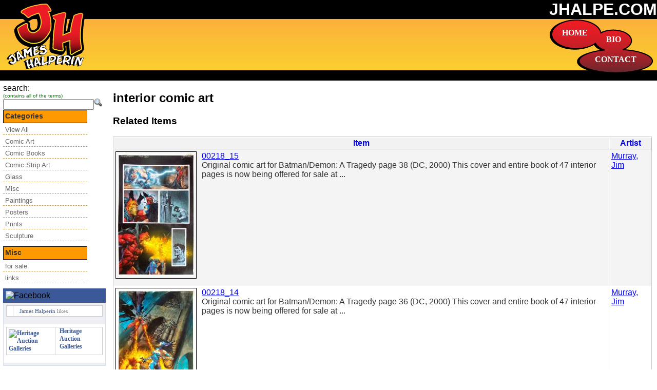

--- FILE ---
content_type: text/html; charset=UTF-8
request_url: http://www.jhalpe.com/media/view/22/page:5/sort:Item.name/direction:asc
body_size: 3533
content:
<!DOCTYPE html PUBLIC "-//W3C//DTD XHTML 1.0 Transitional//EN" "http://www.w3.org/TR/xhtml1/DTD/xhtml1-transitional.dtd">
<html xmlns="http://www.w3.org/1999/xhtml">
<head>
	<meta http-equiv="Content-Type" content="text/html; charset=ISO-8859-1" />	<title>
		James Halperin::Private Collection		Media	</title>
<link href="/favicon.ico" type="image/x-icon" rel="icon" /><link href="/favicon.ico" type="image/x-icon" rel="shortcut icon" /><link rel="stylesheet" type="text/css" href="/css/main.css" /><link rel="stylesheet" type="text/css" href="/css/jquery.fancybox-1.3.4.css" /><link rel="stylesheet" type="text/css" href="/css/smoothness/jquery-ui.css" /><script type="text/javascript" src="http://ajax.googleapis.com/ajax/libs/jquery/1.3.2/jquery.min.js"></script><script type="text/javascript" src="http://ajax.googleapis.com/ajax/libs/jqueryui/1.7.2/jquery-ui.min.js"></script><script type="text/javascript" src="/js/jquery.fancybox-1.3.4.js"></script><script type="text/javascript" src="/js/jquery.easing.1.3.js"></script><script type="text/javascript" src="/js/pxToEm.js"></script><script type="text/javascript" src="/js/jquery.magnify.js"></script></head>
<body>
	<div id="container">
		<div id="header">
			<div id="logo"><a href="/" id="ulhome"><img src="http://d1k217qge1tz5p.cloudfront.net/james_halperin_logo.png" alt="" /></a></div>
			<div id="menu">
				<img src="http://d1k217qge1tz5p.cloudfront.net/james_halperin_menu.png" alt="" />			</div>
			<a href="/" id="home">HOME</a>			<a href="http://coins.ha.com/common/about.php?target=halperin" id="bio">BIO</a>			<a href="/feedbacks/add" id="contact">CONTACT</a>			<div id="top">
				<h1><a href="/" id="urhome">JHALPE.COM</a></h1>
			</div>
			<div id="middle"></div>
			<div id="bottom"></div>
		</div>
		<div id="content">
			<div id="left">
				<div id="menu_search">
					<form id="ItemIndexForm" method="post" action="/items"><fieldset style="display:none;"><input type="hidden" name="_method" value="POST" /></fieldset><div class="input text"><label for="ItemSearch">search:</label><br /><span class="notes">(contains all of the terms)</span><br /><input name="data[Item][search]" type="text" value="" id="ItemSearch" /><input type="image" src="http://d1k217qge1tz5p.cloudfront.net/img/srch_16.png"/></div></form>				</div>
								<div id="vertmenu">
					<h1>Categories</h1>
					<ul>
					<li><a href="/items" class="menu">View All</a></li>
					<li><a href="/items/index/search:category;Comic Art" class="menu">Comic Art</a></li><li><a href="/items/index/search:category;Comic Books" class="menu">Comic Books</a></li><li><a href="/items/index/search:category;Comic Strip Art" class="menu">Comic Strip Art</a></li><li><a href="/items/index/search:category;Glass" class="menu">Glass</a></li><li><a href="/items/index/search:category;Misc" class="menu">Misc</a></li><li><a href="/items/index/search:category;Paintings" class="menu">Paintings</a></li><li><a href="/items/index/search:category;Posters" class="menu">Posters</a></li><li><a href="/items/index/search:category;Prints" class="menu">Prints</a></li><li><a href="/items/index/search:category;Sculpture" class="menu">Sculpture</a></li>					</ul>
				</div>
				<div id="vertmenu">
					<h1>Misc</h1>
					<ul>
						<li><a href="/items/forsale">for sale</a></li>
						<li><a href="/links">links</a></li>
					</ul>
				</div>
							<!-- Facebook Like Badge START --><div style="width: 100%;"><div style="background: #3B5998;padding: 5px;"><img src="http://www.facebook.com/images/fb_logo_small.png" alt="Facebook"/><img src="http://badge.facebook.com/badge/82123126077.576760677.1344116001.png" alt="" width="0" height="0"/></div><div style="background: #EDEFF4;display: block;border-right: 1px solid #D8DFEA;border-bottom: 1px solid #D8DFEA;border-left: 1px solid #D8DFEA;margin: 0px;padding: 0px 0px 5px 0px;"><div style="background: #EDEFF4;display: block;padding: 5px;"><table cellspacing="0" cellpadding="0" border="0"><tr><td valign="top"><img src="http://www.facebook.com/images/icons/fbpage.gif" alt=""/></td><td valign="top"><p style="color: #808080;font-family: verdana;font-size: 11px;margin: 0px 0px 0px 0px;padding: 0px 8px 0px 8px;"><a href="http://www.facebook.com/james.halperin" target="_TOP" style="color: #3B5998;font-family: verdana;font-size: 11px;font-weight: normal;margin: 0px;padding: 0px 0px 0px 0px;text-decoration: none;" title="James Halperin">James Halperin</a> likes</p></td></tr></table></div><div style="background: #FFFFFF;clear: both;display: block;margin: 0px;overflow: hidden;padding: 5px;"><table cellspacing="0" cellpadding="0" border="0"><tr><td valign="middle"><a href="http://www.facebook.com/pages/Heritage-Auction-Galleries/82123126077" target="_TOP" style="border: 0px;color: #3B5998;font-family: verdana;font-size: 12px;font-weight: bold;margin: 0px;padding: 0px;text-decoration: none;" title="Heritage Auction Galleries"><img src="http://www.facebook.com/profile/pic.php?oid=AQA6U3qZ4Anxn57CdcGZzQSbusKnGHxfXVZRHAFKSbL1a8mx0f8Uw95yBaQ68Bg6JYs&size=square" style="border: 0px;margin: 0px;padding: 0px;" alt="Heritage Auction Galleries"/></a></td><td valign="middle" style="padding: 0px 8px 0px 8px;"><a href="http://www.facebook.com/pages/Heritage-Auction-Galleries/82123126077" target="_TOP" style="border: 0px;color: #3B5998;font-family: verdana;font-size: 12px;font-weight: bold;margin: 0px;padding: 0px;text-decoration: none;" title="Heritage Auction Galleries">Heritage Auction Galleries</a></td></tr></table></div></div><div style="display: block;float: right;margin: 0px;padding: 4px 0px 0px 0px;"><a href="http://www.facebook.com/badges/like.php" target="_TOP" style="color: #3B5998;font-family: verdana;font-size: 11px;font-weight: none;margin: 0px;padding: 0px;text-decoration: none;" title="Create your Like Badge"></a></div></div><!-- Facebook Like Badge END -->
				
			</div>
			<div id="center">	
												<div class="media view">
	<h2>interior comic art</h2>
</div>
<div class="related">
	<h3>Related Items</h3>
	<table cellpadding="0" cellspacing="0">
<tr>
	<th><a href="/media/view/22/page:5/sort:name/direction:desc">Item</a></th>
	<th><a href="/media/view/22/page:5/sort:artist_id/direction:asc">Artist</a></th>
</tr>
	<tr class="altrow">
		<td>
			<a href="http://d1k217qge1tz5p.cloudfront.net/img/Items/1000/00218_15.jpg" class="thumbnails" rel="thumbnails"><img src="http://d1k217qge1tz5p.cloudfront.net/img/150x1000/Items/00218_15.jpg" class="floatleft" alt="" /></a>			<a href="/items/view/00218_15">00218_15</a><br />
			Original comic art for Batman/Demon: A Tragedy page 38 (DC, 2000) This cover and entire book of 47 interior pages is now being offered for sale at ...<br />
		</td>
		<td>
			<a href="/artists/view/28">Murray, Jim</a>		</td>
	</tr>
	<tr>
		<td>
			<a href="http://d1k217qge1tz5p.cloudfront.net/img/Items/1000/00218_14.jpg" class="thumbnails" rel="thumbnails"><img src="http://d1k217qge1tz5p.cloudfront.net/img/150x1000/Items/00218_14.jpg" class="floatleft" alt="" /></a>			<a href="/items/view/00218_14">00218_14</a><br />
			Original comic art for Batman/Demon: A Tragedy page 36 (DC, 2000) This cover and entire book of 47 interior pages is now being offered for sale at ...<br />
		</td>
		<td>
			<a href="/artists/view/28">Murray, Jim</a>		</td>
	</tr>
	<tr class="altrow">
		<td>
			<a href="http://d1k217qge1tz5p.cloudfront.net/img/Items/1000/00218_13.jpg" class="thumbnails" rel="thumbnails"><img src="http://d1k217qge1tz5p.cloudfront.net/img/150x1000/Items/00218_13.jpg" class="floatleft" alt="" /></a>			<a href="/items/view/00218_13">00218_13</a><br />
			Original comic art for Batman/Demon: A Tragedy page 35 (DC, 2000) This cover and entire book of 47 interior pages is now being offered for sale at ...<br />
		</td>
		<td>
			<a href="/artists/view/28">Murray, Jim</a>		</td>
	</tr>
	<tr>
		<td>
			<a href="http://d1k217qge1tz5p.cloudfront.net/img/Items/1000/00218_12.jpg" class="thumbnails" rel="thumbnails"><img src="http://d1k217qge1tz5p.cloudfront.net/img/150x1000/Items/00218_12.jpg" class="floatleft" alt="" /></a>			<a href="/items/view/00218_12">00218_12</a><br />
			Original comic art for Batman/Demon: A Tragedy page 34 (DC, 2000) This cover and entire book of 47 interior pages is now being offered for sale at ...<br />
		</td>
		<td>
			<a href="/artists/view/28">Murray, Jim</a>		</td>
	</tr>
	<tr class="altrow">
		<td>
			<a href="http://d1k217qge1tz5p.cloudfront.net/img/Items/1000/00218_11.jpg" class="thumbnails" rel="thumbnails"><img src="http://d1k217qge1tz5p.cloudfront.net/img/150x1000/Items/00218_11.jpg" class="floatleft" alt="" /></a>			<a href="/items/view/00218_11">00218_11</a><br />
			Original comic art for Batman/Demon: A Tragedy page 28 (DC, 2000) This cover and entire book of 47 interior pages is now being offered for sale at ...<br />
		</td>
		<td>
			<a href="/artists/view/28">Murray, Jim</a>		</td>
	</tr>
	<tr>
		<td>
			<a href="http://d1k217qge1tz5p.cloudfront.net/img/Items/1000/00218_10.jpg" class="thumbnails" rel="thumbnails"><img src="http://d1k217qge1tz5p.cloudfront.net/img/150x1000/Items/00218_10.jpg" class="floatleft" alt="" /></a>			<a href="/items/view/00218_10">00218_10</a><br />
			Original comic art for Batman/Demon: A Tragedy page 26 (DC, 2000) This cover and entire book of 47 interior pages is now being offered for sale at ...<br />
		</td>
		<td>
			<a href="/artists/view/28">Murray, Jim</a>		</td>
	</tr>
	<tr class="altrow">
		<td>
			<a href="http://d1k217qge1tz5p.cloudfront.net/img/Items/1000/00218_9.jpg" class="thumbnails" rel="thumbnails"><img src="http://d1k217qge1tz5p.cloudfront.net/img/150x1000/Items/00218_9.jpg" class="floatleft" alt="" /></a>			<a href="/items/view/00218_9">00218_9</a><br />
			Original comic art for Batman/Demon: A Tragedy page 25 (DC, 2000) This cover and entire book of 47 interior pages is now being offered for sale at ...<br />
		</td>
		<td>
			<a href="/artists/view/28">Murray, Jim</a>		</td>
	</tr>
	<tr>
		<td>
			<a href="http://d1k217qge1tz5p.cloudfront.net/img/Items/1000/00218_8.jpg" class="thumbnails" rel="thumbnails"><img src="http://d1k217qge1tz5p.cloudfront.net/img/150x1000/Items/00218_8.jpg" class="floatleft" alt="" /></a>			<a href="/items/view/00218_8">00218_8</a><br />
			Original comic art for Batman/Demon: A Tragedy page 20 (DC, 2000) This cover and entire book of 47 interior pages is now being offered for sale at ...<br />
		</td>
		<td>
			<a href="/artists/view/28">Murray, Jim</a>		</td>
	</tr>
	<tr class="altrow">
		<td>
			<a href="http://d1k217qge1tz5p.cloudfront.net/img/Items/1000/00218_7.jpg" class="thumbnails" rel="thumbnails"><img src="http://d1k217qge1tz5p.cloudfront.net/img/150x1000/Items/00218_7.jpg" class="floatleft" alt="" /></a>			<a href="/items/view/00218_7">00218_7</a><br />
			Original comic art for Batman/Demon: A Tragedy page 19 (DC, 2000) This cover and entire book of 47 interior pages is now being offered for sale at ...<br />
		</td>
		<td>
			<a href="/artists/view/28">Murray, Jim</a>		</td>
	</tr>
	<tr>
		<td>
			<a href="http://d1k217qge1tz5p.cloudfront.net/img/Items/1000/00218_6.jpg" class="thumbnails" rel="thumbnails"><img src="http://d1k217qge1tz5p.cloudfront.net/img/150x1000/Items/00218_6.jpg" class="floatleft" alt="" /></a>			<a href="/items/view/00218_6">00218_6</a><br />
			Original comic art for Batman/Demon: A Tragedy page 17 (DC, 2000) This cover and entire book of 47 interior pages is now being offered for sale at ...<br />
		</td>
		<td>
			<a href="/artists/view/28">Murray, Jim</a>		</td>
	</tr>
	<tr class="altrow">
		<td>
			<a href="http://d1k217qge1tz5p.cloudfront.net/img/Items/1000/00218_5.jpg" class="thumbnails" rel="thumbnails"><img src="http://d1k217qge1tz5p.cloudfront.net/img/150x1000/Items/00218_5.jpg" class="floatleft" alt="" /></a>			<a href="/items/view/00218_5">00218_5</a><br />
			Original comic art for Batman/Demon: A Tragedy page 15 (DC, 2000) This cover and entire book of 47 interior pages is now being offered for sale at ...<br />
		</td>
		<td>
			<a href="/artists/view/28">Murray, Jim</a>		</td>
	</tr>
	<tr>
		<td>
			<a href="http://d1k217qge1tz5p.cloudfront.net/img/Items/1000/00218_4.jpg" class="thumbnails" rel="thumbnails"><img src="http://d1k217qge1tz5p.cloudfront.net/img/150x1000/Items/00218_4.jpg" class="floatleft" alt="" /></a>			<a href="/items/view/00218_4">00218_4</a><br />
			Original comic art for Batman/Demon: A Tragedy page 4 (DC, 2000) This cover and entire book of 47 interior pages is now being offered for sale at t...<br />
		</td>
		<td>
			<a href="/artists/view/28">Murray, Jim</a>		</td>
	</tr>
	<tr class="altrow">
		<td>
			<a href="http://d1k217qge1tz5p.cloudfront.net/img/Items/1000/00218_3.jpg" class="thumbnails" rel="thumbnails"><img src="http://d1k217qge1tz5p.cloudfront.net/img/150x1000/Items/00218_3.jpg" class="floatleft" alt="" /></a>			<a href="/items/view/00218_3">00218_3</a><br />
			Original comic art for Batman/Demon: A Tragedy page 3 (DC, 2000) This cover and entire book of 47 interior pages is now being offered for sale at t...<br />
		</td>
		<td>
			<a href="/artists/view/28">Murray, Jim</a>		</td>
	</tr>
	<tr>
		<td>
			<a href="http://d1k217qge1tz5p.cloudfront.net/img/Items/1000/00218_2.jpg" class="thumbnails" rel="thumbnails"><img src="http://d1k217qge1tz5p.cloudfront.net/img/150x1000/Items/00218_2.jpg" class="floatleft" alt="" /></a>			<a href="/items/view/00218_2">00218_2</a><br />
			Original comic art for Batman/Demon: A Tragedy page 2 (DC, 2000) This cover and entire book of 47 interior pages is now being offered for sale at t...<br />
		</td>
		<td>
			<a href="/artists/view/28">Murray, Jim</a>		</td>
	</tr>
	<tr class="altrow">
		<td>
			<a href="http://d1k217qge1tz5p.cloudfront.net/img/Items/1000/00260.jpg" class="thumbnails" rel="thumbnails"><img src="http://d1k217qge1tz5p.cloudfront.net/img/150x1000/Items/00260.jpg" class="floatleft" alt="" /></a>			<a href="/items/view/00260">00260</a><br />
			Original ad art for Clods' Letters to Mad (EC, 1974) (Madart) (Item 00260)<br />
		</td>
		<td>
			<a href="/artists/view/257">Beck, C.C.</a>		</td>
	</tr>
	<tr>
		<td>
			<a href="http://d1k217qge1tz5p.cloudfront.net/img/Items/1000/00261.jpg" class="thumbnails" rel="thumbnails"><img src="http://d1k217qge1tz5p.cloudfront.net/img/150x1000/Items/00261.jpg" class="floatleft" alt="" /></a>			<a href="/items/view/00261">00261</a><br />
			Original preliminary ad art for Clods' Letters to Mad (EC, 1974) (Madart) (Item 00261)<br />
		</td>
		<td>
			<a href="/artists/view/257">Beck, C.C.</a>		</td>
	</tr>
	<tr class="altrow">
		<td>
			<a href="http://d1k217qge1tz5p.cloudfront.net/img/Items/1000/00272.jpg" class="thumbnails" rel="thumbnails"><img src="http://d1k217qge1tz5p.cloudfront.net/img/150x1000/Items/00272.jpg" class="floatleft" alt="" /></a>			<a href="/items/view/00272">00272</a><br />
			"Sensual Thinking". Original "four pages up" art for one of Dave Berg's paperback books. (Madart) (Item 00272)<br />
		</td>
		<td>
			<a href="/artists/view/15">Berg, Dave</a>		</td>
	</tr>
	<tr>
		<td>
			<a href="http://d1k217qge1tz5p.cloudfront.net/img/Items/1000/00273.jpg" class="thumbnails" rel="thumbnails"><img src="http://d1k217qge1tz5p.cloudfront.net/img/150x1000/Items/00273.jpg" class="floatleft" alt="" /></a>			<a href="/items/view/00273">00273</a><br />
			Original "four pages up" art for Dave Berg Looks at Things, "Fountain of Youth" & "Kid Things" (Signet, 1967) (Madart) (Item 00273)<br />
		</td>
		<td>
			<a href="/artists/view/15">Berg, Dave</a>		</td>
	</tr>
	<tr class="altrow">
		<td>
			<a href="http://d1k217qge1tz5p.cloudfront.net/img/Items/1000/00274.jpg" class="thumbnails" rel="thumbnails"><img src="http://d1k217qge1tz5p.cloudfront.net/img/150x1000/Items/00274.jpg" class="floatleft" alt="" /></a>			<a href="/items/view/00274">00274</a><br />
			Original "four pages up" art for Dave Berg Looks at Things, "Declaration of Independence" (Signet, 1967) (Madart) (Item 00274)<br />
		</td>
		<td>
			<a href="/artists/view/15">Berg, Dave</a>		</td>
	</tr>
	<tr>
		<td>
			<a href="http://d1k217qge1tz5p.cloudfront.net/img/Items/1000/00275.jpg" class="thumbnails" rel="thumbnails"><img src="http://d1k217qge1tz5p.cloudfront.net/img/150x1000/Items/00275.jpg" class="floatleft" alt="" /></a>			<a href="/items/view/00275">00275</a><br />
			Original "four pages up" art for Dave Berg Looks at Things, "Executive Suite" (Signet, 1967) (Madart) (Item 00275)<br />
		</td>
		<td>
			<a href="/artists/view/15">Berg, Dave</a>		</td>
	</tr>
</table>
</div>
<div class="paging">
	<a href="/media/view/22/page:4/sort:Item.name/direction:asc">&lt;&lt; previous</a>&nbsp;
  	<span><a href="/media/view/22/page:1/sort:Item.name/direction:asc">1</a></span> | <span><a href="/media/view/22/page:2/sort:Item.name/direction:asc">2</a></span> | <span><a href="/media/view/22/page:3/sort:Item.name/direction:asc">3</a></span> | <span><a href="/media/view/22/page:4/sort:Item.name/direction:asc">4</a></span> | <span class="current">5</span> | <span><a href="/media/view/22/page:6/sort:Item.name/direction:asc">6</a></span> | <span><a href="/media/view/22/page:7/sort:Item.name/direction:asc">7</a></span> | <span><a href="/media/view/22/page:8/sort:Item.name/direction:asc">8</a></span> | <span><a href="/media/view/22/page:9/sort:Item.name/direction:asc">9</a></span>	<a href="/media/view/22/page:6/sort:Item.name/direction:asc">next &gt;&gt;</a></div>
<script type="text/javascript">
	$(document).ready(function(){
		$('.thumbnails').fancybox();
	});
</script>
</div>

			</div>

		</div>
		<div id="footer">
				<a href="mailto:Jim@HA.com">Jim@HA.com</a>
				| phone 214.409.4286 | fax 214.409.1108 | <a href="http://HA.com/twitter" id="heritage_comics" target="_blank">Jim's Auction News on Twitter</a>			<br/>
				<a href="http://www.ha.com/" id="heritage_comics" target="_blank">Heritage Auctions (HA.com)</a>				|
				<a href="http://www.lewiswaynegallery.com/" id="heritage_comics" target="_blank">LewisWayneGallery.com</a>				|
				<a href="/pages/terms" id="terms">Terms &amp; Conditions</a>				<br/>
				Content Copyright &copy; 2025 Jim Halperin
		</div>
	</div>
<script>
	$(document).ready(function(){
		//$("#content").equalHeights(400);
		
	});
</script>
<script>
  (function(i,s,o,g,r,a,m){i['GoogleAnalyticsObject']=r;i[r]=i[r]||function(){
  (i[r].q=i[r].q||[]).push(arguments)},i[r].l=1*new Date();a=s.createElement(o),
  m=s.getElementsByTagName(o)[0];a.async=1;a.src=g;m.parentNode.insertBefore(a,m)
  })(window,document,'script','//www.google-analytics.com/analytics.js','ga');

  ga('create', 'UA-75452907-1', 'auto');
  ga('send', 'pageview');

</script>	
</body>
</html><!-- 0.0879s -->

--- FILE ---
content_type: text/css
request_url: http://www.jhalpe.com/css/main.css
body_size: 1408
content:
body { margin:0; padding:0; font-family:Verdana, Arial, Helvetica, sans-serif; }
img { border:0; }
img.floatleft { border:1px solid black; float:left; margin-bottom:10px; margin-right:10px; padding:3px; }
img.thumbnail { clear:none; }
hr { clear:both; }
div#logo { position:absolute; }
div#menu { position:absolute; right:0; top:20px; }
a#urhome { color:white; text-decoration:none; }
a#ulhome { color:white; text-decoration:none; }
a#home { position:absolute; right:135px; top:55px; color:white; font-weight:bold; text-decoration:none; font-family:"Comic Sans MS", fantasy; }
a#home:hover { color:#FFFF33; }
a#bio { position:absolute; right:70px; top:68px; color:white; font-weight:bold; text-decoration:none; font-family:"Comic Sans MS", fantasy; }
a#bio:hover { color:#FFFF33; }
a#contact { position:absolute; right:40px; top:107px; color:white; font-weight:bold; text-decoration:none; font-family:"Comic Sans MS", fantasy; }
a#contact:hover { color:#FFFF33; }
div#header div#top { background-color:black; color:white; font-weight:bold; min-height:20px; width:100%; text-align:right; }
div#header div#top h1 { margin:0; padding:0; }
div#header div#middle { background-image:url(http://d1k217qge1tz5p.cloudfront.net/img/jh_gradient_bg.png); min-height:100px; }
div#header div#bottom { background-color:black; color:white; font-weight:bold; min-height:20px; width:100%; text-align:right; }
div#content { float:left; clear:left; width:100%; background-color:white; }
div#content div#left { background-color:white; float:left; width:200px; padding:6px; }
div#content div#center { background-color:white; margin-left:220px; margin-right:10px; min-height:410px; }
div#content div#right { background-color:white; }
div#footer { background-color:black; color:white; text-align:center; width:100%; font-family:"Comic Sans MS", fantasy; padding:5px 0; }
div#footer a { color:#FFCC66; text-decoration:none; }
div#footer a:hover { color:#FFFF33; }
div#authMessage,div#error { font-family:"Comic Sans MS", fantasy; font-weight:bold; font-size:1.2em; border:1px red solid; background-color:maroon; color:white; text-align:center; }
div.message { background-color:green; font-family:"Comic Sans MS", fantasy; font-weight:bold; font-size:1.2em; border:1px olive solid; color:white; text-align:center; }
div#comments { clear:both; background-color:#ccc; border:black 1px solid; padding:6px; padding-bottom:15px; }
div#related { clear:both; background-color:#ccc; border:black 1px solid; padding:6px; padding-bottom:15px; }
div.related_item { clear:both; }
div.paging { width:100%; padding-bottom: 6px;}
div.disabled { float:left; }
table { background:#fff; border:1px solid #ccc; border-right:0; color:#333; margin-bottom:10px; width:100%; }
th { background:#f2f2f2; border:1px solid #bbb; border-top:1px solid #fff; border-left:1px solid #fff; text-align:center; }
th a { background:#f2f2f2; display:block; padding:2px 4px; text-decoration:none; }
th a:hover { background:#ccc; color:#333; text-decoration:none; }
table tr td { background:#fff; border-right:1px solid #ccc; padding:4px; text-align:left; vertical-align:top; }
table tr.altrow td { background:#f4f4f4; }
td.actions { text-align:center; white-space:nowrap; }
td.actions a { margin:0 6px; }
span.highlight { background-color:yellow; }
dl { width:600px; float:left; }
dt { font-style:italic; clear:right; float:left; margin-right:8px; font-weight:bold; width:150px; }
dd { width:450px; margin-left:160px; }
#vertmenu { font-family:Verdana, Arial, Helvetica, sans-serif; font-size:100%; width:160px; padding:0; margin:0; margin-bottom:10px; }
#vertmenu h1 { display:block; background-color:#FF9900; font-size:90%; padding:3px 0 5px 3px; border:1px solid #000000; color:#333333; margin:0; width:159px; }
#vertmenu ul { list-style:none; margin:0; padding:0; border:none; }
#vertmenu ul li { margin:0; padding:0; }
#vertmenu ul li a { font-size:80%; display:block; border-bottom:1px dashed #C39C4E; padding:5px 0 2px 4px; text-decoration:none; color:#666666; width:160px; }
#vertmenu ul li a:hover,#vertmenu ul li a:focus { color:#000000; background-color:#eeeeee; }
a.menu { font-size:80%; display:block; border-bottom:1px dashed #C39C4E; padding:5px 0 2px 4px; text-decoration:none; color:#666666; width:160px; }
a.menu:focus { color:#000000; background-color:#eeeeee; }

/* Undo some styles from the master stylesheet */
.checklist div.checkbox { background:none; padding-left:0; }

/* CSS for checklists */
.checklist { border:1px solid #ccc; list-style:none; height:10em; overflow:auto; width:20em; }
.checklist,.checklist div.checkbox { margin:0; padding:0; }
.checklist label { padding:0 .2em 0 25px; text-indent:-25px; }
.checklist div.checkbox:hover,.checklist div.checkbox.hover { background:#777; color:#fff; }
textarea.fullwidth { width:100%; }
.error-message { padding-bottom:6px; color:red; font-weight:bold; }
.form-error { background-color:#ffcccc; }
span.notes { color:green; font-size:.6em; }

div#footer-left { background-color:black; color:white; text-align:left; width:200px; font-family:"Comic Sans MS", fantasy; padding:5px 0; float: left;}
div#footer-right { background-color:black; color:white; text-align:center; font-family:"Comic Sans MS", fantasy; padding:5px 0; }

tr:hover{background-color: yellow;}

--- FILE ---
content_type: text/javascript
request_url: http://www.jhalpe.com/js/jquery.magnify.js
body_size: 10036
content:
/*
Magnify, by Josh Nathanson
An image magnifier plugin for jQuery
Copyright 2008, see license at end of file
version 1.0.2

name	 magnify
type	 jQuery
param	 options                  hash                    object containing config options
param	 options[lensWidth]       int                     width of lens in px
param	 options[lensHeight]      int                     height of lens in px
param	 options[showEvent]       string                  event upon which to display large image
param 	 options[hideEvent] 	  string                  event upon which to hide large image
param 	 options[stagePlacement]  string                  placement of stage, may be 'right' or 'left'
param	 options[preload]         boolean                 preload large image or not
param	 options[loadingImage]    string                  path to 'loading' image, i.e. ajax spinner
param	 options[stageCss]        object                  addt'l styles for stage                               
param	 options[lensCss]	  	  object				  addt'l styles for lens
param	 options[onBeforeShow]	  function                pass in function to execute before large image is shown
param	 options[onAfterShow]	  function				  pass in function to execute after large image is shown
param	 options[onBeforeHide]	  function				  pass in function to execute before large image is hidden
param 	 options[onAfterHide]	  function				  pass in function to execute after large image is hidden

*** all function params get passed back the settings object as an argument ***

*/


jQuery.fn.magnify=function(d){var f={lensWidth:100,lensHeight:100,showEvent:'mouseover',hideEvent:'mouseout',stagePlacement:'right',preload:true,loadingImage:'',stageCss:{},lensCss:{},onBeforeShow:function(){},onAfterShow:function(){},onBeforeHide:function(){},onAfterHide:function(){}};d?jQuery.extend(f,d):null;return this.each(function(){var c=jQuery("img:first",this),smallimage=new Smallimage(c),a=jQuery(this),lens=new Lens(),largeimage=new Largeimage(a[0].href),largeimageloaded=false,smallimagedata={},stage=null,scale=1,running=false,loader=null,noimage=false,self=this;smallimage.loadimage();c.bind(f.showEvent,activate);function activate(e){if(!running){running=true;f.onBeforeShow.apply(smallimage,[f]);if(!largeimage){largeimage=new Largeimage(a[0].href)}lens.activate(e);lens.setposition(e);jQuery(lens.node).bind('mousemove',lens.setposition).bind(f.hideEvent,deactivate);if(largeimageloaded){stage=new Stage();stage.activate()}else{largeimage.loadimage()}f.onAfterShow.apply(smallimage,[f]);a[0].blur();return false}else deactivate(e)}function deactivate(e){f.onBeforeHide.apply(self,[f]);jQuery(lens.node).unbind('mousemove').unbind('mouseover').remove();jQuery(stage.node).remove();jQuery(largeimage.node).remove();largeimage=null;largeimageloaded=false;f.onAfterHide.apply(self,[f]);running=false;c.unbind(f.showEvent);var s=setTimeout(function(){c.bind(f.showEvent,activate)},50)}function Smallimage(a){this.node=a[0];this.loadimage=function(){this.node.src=c[0].src};this.node.onload=function(){smallimagedata.w=jQuery(this).width();smallimagedata.h=jQuery(this).height();smallimagedata.pos=jQuery(this).offset();smallimagedata.pos.r=smallimagedata.w+smallimagedata.pos.left;smallimagedata.pos.b=smallimagedata.h+smallimagedata.pos.top;if(f.preload){largeimage.loadimage()}};return this}function Largeimage(a){this.url=a;this.node=new Image();this.loadimage=function(){if(!this.node)this.node=new Image();this.node.style.position='absolute';this.node.style.display='none';this.node.style.left='-5000px';loader=new Loader();document.body.appendChild(this.node);this.node.src=this.url};this.node.onload=function(){largeimageloaded=true;this.style.display='block';var w=jQuery(this).width(),h=jQuery(this).height();this.style.display='none';scale=(w/smallimagedata.w+h/smallimagedata.h)/2;jQuery(loader.node).remove();if(running){stage=new Stage();stage.activate()}};this.node.onerror=function(){jQuery(loader.node).remove();noimage=true;if(running){stage=new Stage();stage.activate()}};return this}Largeimage.prototype.setposition=function(){this.node.style.left=Math.ceil(-scale*parseInt(lens.getoffset().left))+'px';this.node.style.top=Math.ceil(-scale*parseInt(lens.getoffset().top))+'px'};function Lens(){this.node=document.createElement("div");jQuery(this.node).css({width:f.lensWidth+'px',height:f.lensHeight+'px',backgroundColor:'white',opacity:0.6,position:'absolute',border:'1px dashed #bbbbbb',zIndex:1000,cursor:'crosshair'}).css(f.lensCss);return this}Lens.prototype.activate=function(){document.body.appendChild(this.node);this.node.style.display='block'};Lens.prototype.setposition=function(e){var a=e.type=='mousemove'?this:this.node,lensleft=e.pageX-f.lensWidth/2,lenstop=e.pageY-f.lensHeight/2,realwidth=parseInt(a.style.width)+parseInt(a.style.borderLeftWidth)+parseInt(a.style.borderRightWidth),realheight=parseInt(a.style.height)+parseInt(a.style.borderTopWidth)+parseInt(a.style.borderBottomWidth),incorner=incorner();if(!incorner){if(againstleft()){a.style.top=lenstop+'px';a.style.left=smallimagedata.pos.left+'px'}else if(againstright()){a.style.top=lenstop+'px';a.style.left=smallimagedata.pos.r-realwidth+'px'}else if(againsttop()){a.style.left=lensleft+'px';a.style.top=smallimagedata.pos.top+'px'}else if(againstbottom()){a.style.left=lensleft+'px';a.style.top=smallimagedata.pos.b-realheight+'px'}else{a.style.top=lenstop+'px';a.style.left=lensleft+'px'}}else{a.style.top=incorner=='topleft'||incorner=='topright'?smallimagedata.pos.top+'px':smallimagedata.pos.b-realheight+'px';a.style.left=incorner=='topleft'||incorner=='bottomleft'?smallimagedata.pos.left+'px':smallimagedata.pos.r-realwidth+'px'}largeimage.setposition();function againstleft(){return lensleft<smallimagedata.pos.left}function againstright(){return lensleft+realwidth>smallimagedata.pos.r}function againsttop(){return lenstop<smallimagedata.pos.top}function againstbottom(){return lenstop+realheight>smallimagedata.pos.b}function incorner(){if(againstbottom()&&againstright())return'bottomright';else if(againstbottom()&&againstleft())return'bottomleft';else if(againsttop()&&againstright())return'topright';else if(againsttop()&&againstleft())return'topleft';else return false}};Lens.prototype.getoffset=function(){var o={};o.left=parseInt(this.node.style.left)-parseInt(smallimagedata.pos.left)+'px';o.top=parseInt(this.node.style.top)-parseInt(smallimagedata.pos.top)+'px';return o};function Stage(){this.node=document.createElement("div");jQuery(this.node).css({position:'absolute',width:Math.round(f.lensWidth*scale)+'px',height:Math.round(f.lensHeight*scale)+'px',zIndex:2000,overflow:'hidden',border:'1px solid #999999',display:'none',backgroundColor:'white'}).css(f.stageCss);this.realheight=parseInt(this.node.style.height)+parseInt(this.node.style.borderTopWidth)+parseInt(this.node.style.borderBottomWidth);this.realwidth=parseInt(this.node.style.width)+parseInt(this.node.style.borderLeftWidth)+parseInt(this.node.style.borderRightWidth);var a=jQuery.browser.safari?document.body.scrollTop:document.documentElement.scrollTop;var b=document.documentElement.clientHeight+a;this.node.style.top=smallimagedata.pos.top+this.realheight>b?b-this.realheight-10+'px':smallimagedata.pos.top+'px';this.node.style.left=f.stagePlacement=='right'?smallimagedata.pos.r+10+'px':smallimagedata.pos.left-this.realwidth-10+'px';return this}Stage.prototype.activate=function(){if(noimage)this.node.appendChild(document.createTextNode('Large Image Not Found.'));else{if(!this.node.firstChild)this.node.appendChild(largeimage.node);largeimage.node.style.display='block';largeimage.setposition()}document.body.appendChild(this.node);jQuery(this.node).fadeIn(300)};function Loader(){this.node=f.loadingImage?new Image():document.createElement("div");jQuery(this.node).appendTo("body").css({top:smallimagedata.pos.top+10+'px',left:smallimagedata.pos.left+10+'px',position:'absolute'});f.loadingImage?this.node.src=f.loadingImage:this.node.appendChild(document.createTextNode('Loading...'));return this}})};
/*
+-----------------------------------------------------------------------+
| Copyright (c) 2008 Josh Nathanson                  |
| All rights reserved.                                                  |
|                                                                       |
| Redistribution and use in source and binary forms, with or without    |
| modification, are permitted provided that the following conditions    |
| are met:                                                              |
|                                                                       |
| o Redistributions of source code must retain the above copyright      |
|   notice, this list of conditions and the following disclaimer.       |
| o Redistributions in binary form must reproduce the above copyright   |
|   notice, this list of conditions and the following disclaimer in the |
|   documentation and/or other materials provided with the distribution.|
|                                                                       |
| THIS SOFTWARE IS PROVIDED BY THE COPYRIGHT HOLDERS AND CONTRIBUTORS   |
| "AS IS" AND ANY EXPRESS OR IMPLIED WARRANTIES, INCLUDING, BUT NOT     |
| LIMITED TO, THE IMPLIED WARRANTIES OF MERCHANTABILITY AND FITNESS FOR |
| A PARTICULAR PURPOSE ARE DISCLAIMED. IN NO EVENT SHALL THE COPYRIGHT  |
| OWNER OR CONTRIBUTORS BE LIABLE FOR ANY DIRECT, INDIRECT, INCIDENTAL, |
| SPECIAL, EXEMPLARY, OR CONSEQUENTIAL DAMAGES (INCLUDING, BUT NOT      |
| LIMITED TO, PROCUREMENT OF SUBSTITUTE GOODS OR SERVICES; LOSS OF USE, |
| DATA, OR PROFITS; OR BUSINESS INTERRUPTION) HOWEVER CAUSED AND ON ANY |
| THEORY OF LIABILITY, WHETHER IN CONTRACT, STRICT LIABILITY, OR TORT   |
| (INCLUDING NEGLIGENCE OR OTHERWISE) ARISING IN ANY WAY OUT OF THE USE |
| OF THIS SOFTWARE, EVEN IF ADVISED OF THE POSSIBILITY OF SUCH DAMAGE.  |
|                                                                       |
+-----------------------------------------------------------------------+
*/

--- FILE ---
content_type: text/plain
request_url: https://www.google-analytics.com/j/collect?v=1&_v=j102&a=431256795&t=pageview&_s=1&dl=http%3A%2F%2Fwww.jhalpe.com%2Fmedia%2Fview%2F22%2Fpage%3A5%2Fsort%3AItem.name%2Fdirection%3Aasc&ul=en-us%40posix&dt=James%20Halperin%3A%3APrivate%20Collection%20Media&sr=1280x720&vp=1280x720&_u=IEBAAEABAAAAACAAI~&jid=1428337774&gjid=730841806&cid=84394626.1762458861&tid=UA-75452907-1&_gid=1902130647.1762458861&_r=1&_slc=1&z=1357043765
body_size: -284
content:
2,cG-G7G0B5RXM7